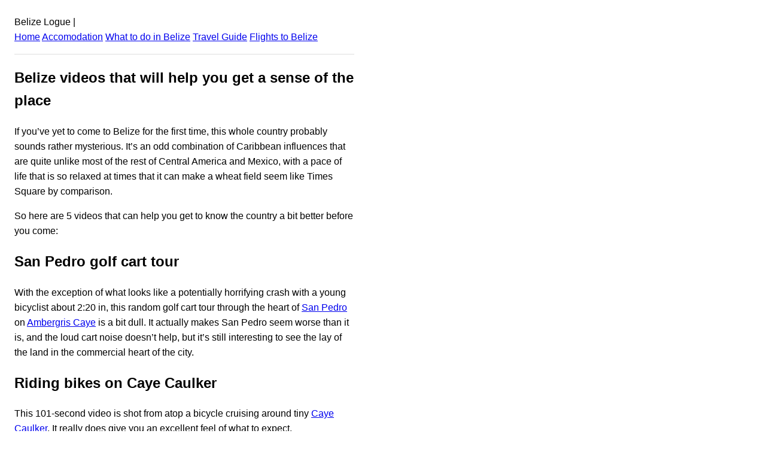

--- FILE ---
content_type: text/html; charset=UTF-8
request_url: https://www.belizelogue.com/belize-videos-that-will-help-you-get-a-sense-of-the-place
body_size: 2659
content:
<!DOCTYPE html><html lang="en"><head><meta charSet="utf-8"/><meta http-equiv="x-ua-compatible" content="ie=edge"/><meta name="viewport" content="width=device-width, initial-scale=1, shrink-to-fit=no"/><meta name="generator" content="Gatsby 2.22.15"/><title data-react-helmet="true">Belize videos that will help you get a sense of the place: Belize Logue</title><meta data-react-helmet="true" name="description" content="If you’ve yet to come to Belize for the first time, this whole country probably sounds rather mysterious. It’s an odd combination of Caribbean influences that are quite unlike most of the rest of Central America and Mexico, with a pace of life that is so relaxed at times that it can make a wheat ...
"/><meta data-react-helmet="true" property="og:title" content="Belize videos that will help you get a sense of the place"/><meta data-react-helmet="true" property="og:description" content="&lt;p&gt;If you’ve yet to come to Belize for the first time, this whole country probably sounds rather mysterious. It’s an odd combination of Caribbean influences that are quite unlike most of the rest of Central America and Mexico, with a pace of life that is so relaxed at times that it can make a wheat [&amp;hellip;]&lt;/p&gt;
"/><meta data-react-helmet="true" property="og:type" content="website"/><meta data-react-helmet="true" name="twitter:card" content="summary"/><meta data-react-helmet="true" name="twitter:creator" content="@bootsnall"/><meta data-react-helmet="true" name="twitter:title" content="Belize videos that will help you get a sense of the place"/><meta data-react-helmet="true" name="twitter:description" content="&lt;p&gt;If you’ve yet to come to Belize for the first time, this whole country probably sounds rather mysterious. It’s an odd combination of Caribbean influences that are quite unlike most of the rest of Central America and Mexico, with a pace of life that is so relaxed at times that it can make a wheat [&amp;hellip;]&lt;/p&gt;
"/><link rel="manifest" href="/manifest.webmanifest"/><meta name="theme-color" content="#663399"/><link rel="apple-touch-icon" sizes="48x48" href="/icons/icon-48x48.png"/><link rel="apple-touch-icon" sizes="72x72" href="/icons/icon-72x72.png"/><link rel="apple-touch-icon" sizes="96x96" href="/icons/icon-96x96.png"/><link rel="apple-touch-icon" sizes="144x144" href="/icons/icon-144x144.png"/><link rel="apple-touch-icon" sizes="192x192" href="/icons/icon-192x192.png"/><link rel="apple-touch-icon" sizes="256x256" href="/icons/icon-256x256.png"/><link rel="apple-touch-icon" sizes="384x384" href="/icons/icon-384x384.png"/><link rel="apple-touch-icon" sizes="512x512" href="/icons/icon-512x512.png"/><style data-styled="" data-styled-version="5.1.1"></style><link rel="preconnect dns-prefetch" href="https://www.google-analytics.com"/><link as="script" rel="preload" href="/webpack-runtime-ebc9c78a43b4217b0b25.js"/><link as="script" rel="preload" href="/framework-81e6052b3504df28bf0b.js"/><link as="script" rel="preload" href="/app-1ae1a08e03ea643d8703.js"/><link as="script" rel="preload" href="/commons-db030509ce8a66a711ae.js"/><link as="script" rel="preload" href="/component---src-templates-post-js-4549edbbb21b521c1912.js"/><link as="fetch" rel="preload" href="/page-data/belize-videos-that-will-help-you-get-a-sense-of-the-place.html/page-data.json" crossorigin="anonymous"/><link as="fetch" rel="preload" href="/page-data/app-data.json" crossorigin="anonymous"/></head><body><div id="___gatsby"><div style="outline:none" tabindex="-1" id="gatsby-focus-wrapper"><div class="holder" style="width:100%;max-width:600px;padding:1rem;font-family:-apple-system, BlinkMacSystemFont, Segoe UI, Roboto, Oxygen, Ubuntu, Cantarell, Fira Sans, Droid Sans, Helvetica Neue, sans-serif;text-rendering:optimizeLegibility;line-height:1.6;box-sizing:border-box"><header>Belize Logue<!-- --> | <br/><a href="/">Home</a> <a href="/accommodation">Accomodation</a> <a href="/things-to-do">What to do in <!-- -->Belize</a> <a href="/travel-guide">Travel Guide</a> <a href="/flights-to-belize">Flights to <!-- -->Belize</a> <hr style="padding:0;margin:1rem 0;border:none;border-bottom:1px solid #ddd;height:0"/></header><main><article style="margin-bottom:1rem"><h1>Belize videos that will help you get a sense of the place</h1><div><p>If you’ve yet to come to Belize for the first time, this whole country probably sounds rather mysterious. It’s an odd combination of Caribbean influences that are quite unlike most of the rest of Central America and Mexico, with a pace of life that is so relaxed at times that it can make a wheat field seem like Times Square by comparison. </p>
<p>So here are 5 videos that can help you get to know the country a bit better before you come:</p>
<h2>San Pedro golf cart tour</h2>
<p>With the exception of what looks like a potentially horrifying crash with a young bicyclist about 2:20 in, this random golf cart tour through the heart of <a href="https://www.belizelogue.com/san-pedro/">San Pedro</a> on <a href="https://www.belizelogue.com/ambergris-caye/">Ambergris Caye</a> is a bit dull. It actually makes San Pedro seem worse than it is, and the loud cart noise doesn’t help, but it’s still interesting to see the lay of the land in the commercial heart of the city. </p>
<p><!--more--></p>
<h2>Riding bikes on Caye Caulker</h2>
<p>This 101-second video is shot from atop a bicycle cruising around tiny <a href="https://www.belizelogue.com/caye-caulker/">Caye Caulker</a>. It really does give you an excellent feel of what to expect. </p>
<h2>Placencia Village</h2>
<p>This promotional video shows random scenes from <a href="https://www.belizelogue.com/placencia/">Placencia’s small village</a>. Again, it gives you a pretty good idea of what to expect in this place that is somewhat hard to picture otherwise.</p>
<h2>Blue Hole dive</h2>
<p>Here’s a 7-minute video of a group dive in Belize’s famous <a href="https://www.belizelogue.com/the-blue-hole/">Blue Hole dive spot</a>. I’m not a diver, so this is the closest I’ll probably ever come.</p>
<h2>A drive through Belize City</h2>
<p>This short video is of some people just randomly driving through <a href="https://www.belizelogue.com/belize-city/">Belize City</a>, and mostly pointing the camera out the left window while they chat about something that you can’t make out. Most experienced travelers feel compelled to spend a night or two in any country’s largest city, but I don’t really recommend that for Belize unless you’ve got some specific reason to do so. This video doesn’t make the place look terrible, but compare it to the others and you’ll get an idea why it’s not really a tourist destination. </p>
</div></article></main><footer><hr style="padding:0;margin:1rem 0;border:none;border-bottom:1px solid #ddd;height:0"/><small> © <!-- -->2022<!-- --> <a href="https://www.bootsnall.com/">BootsnAll</a> - All rights reserved</small></footer></div></div><div id="gatsby-announcer" style="position:absolute;top:0;width:1px;height:1px;padding:0;overflow:hidden;clip:rect(0, 0, 0, 0);white-space:nowrap;border:0" aria-live="assertive" aria-atomic="true"></div></div><script>
  
  
  if(true) {
    (function(i,s,o,g,r,a,m){i['GoogleAnalyticsObject']=r;i[r]=i[r]||function(){
    (i[r].q=i[r].q||[]).push(arguments)},i[r].l=1*new Date();a=s.createElement(o),
    m=s.getElementsByTagName(o)[0];a.async=1;a.src=g;m.parentNode.insertBefore(a,m)
    })(window,document,'script','https://www.google-analytics.com/analytics.js','ga');
  }
  if (typeof ga === "function") {
    ga('create', 'UA-497305-25', 'auto', {});
      
      
      
      
      
      }</script><script id="gatsby-script-loader">/*<![CDATA[*/window.pagePath="/belize-videos-that-will-help-you-get-a-sense-of-the-place.html";/*]]>*/</script><script id="gatsby-chunk-mapping">/*<![CDATA[*/window.___chunkMapping={"app":["/app-1ae1a08e03ea643d8703.js"],"component---src-pages-404-js":["/component---src-pages-404-js-b8754cd2c892b4cc80eb.js"],"component---src-templates-homepage-js":["/component---src-templates-homepage-js-eb6a13629a17340623ac.js"],"component---src-templates-page-js":["/component---src-templates-page-js-bb98acc35445b35169e4.js"],"component---src-templates-post-js":["/component---src-templates-post-js-4549edbbb21b521c1912.js"]};/*]]>*/</script><script src="/component---src-templates-post-js-4549edbbb21b521c1912.js" async=""></script><script src="/commons-db030509ce8a66a711ae.js" async=""></script><script src="/app-1ae1a08e03ea643d8703.js" async=""></script><script src="/framework-81e6052b3504df28bf0b.js" async=""></script><script src="/webpack-runtime-ebc9c78a43b4217b0b25.js" async=""></script><script data-ad-client="ca-pub-2802445268321177" async src="https://pagead2.googlesyndication.com/pagead/js/adsbygoogle.js"></script></body></html>

--- FILE ---
content_type: text/html; charset=utf-8
request_url: https://www.google.com/recaptcha/api2/aframe
body_size: 268
content:
<!DOCTYPE HTML><html><head><meta http-equiv="content-type" content="text/html; charset=UTF-8"></head><body><script nonce="bgyKlWB18j_K2AVEMzSgPA">/** Anti-fraud and anti-abuse applications only. See google.com/recaptcha */ try{var clients={'sodar':'https://pagead2.googlesyndication.com/pagead/sodar?'};window.addEventListener("message",function(a){try{if(a.source===window.parent){var b=JSON.parse(a.data);var c=clients[b['id']];if(c){var d=document.createElement('img');d.src=c+b['params']+'&rc='+(localStorage.getItem("rc::a")?sessionStorage.getItem("rc::b"):"");window.document.body.appendChild(d);sessionStorage.setItem("rc::e",parseInt(sessionStorage.getItem("rc::e")||0)+1);localStorage.setItem("rc::h",'1762081229665');}}}catch(b){}});window.parent.postMessage("_grecaptcha_ready", "*");}catch(b){}</script></body></html>

--- FILE ---
content_type: application/javascript; charset=UTF-8
request_url: https://www.belizelogue.com/component---src-templates-post-js-4549edbbb21b521c1912.js
body_size: 382
content:
(window.webpackJsonp=window.webpackJsonp||[]).push([[5],{"6qSS":function(e,t,n){"use strict";n.r(t),n.d(t,"postQuery",(function(){return i}));var a=n("q1tI"),r=n.n(a),c=n("CGcg"),o=n("mDOJ"),l=n("vrFN");t.default=function(e){var t=e.data,n=e.location,a=t.wordpressPost;return r.a.createElement(c.a,null,r.a.createElement(l.a,{location:n,title:a.title,description:a.excerpt||""}),r.a.createElement(o.a,{content:a}))};var i="3444517777"},mDOJ:function(e,t,n){"use strict";var a=n("q1tI"),r=n.n(a);t.a=function(e){var t=e.content;return r.a.createElement("article",{style:{marginBottom:"1rem"}},t?r.a.createElement(r.a.Fragment,null,r.a.createElement("h1",{dangerouslySetInnerHTML:{__html:t.title}}),r.a.createElement("div",{dangerouslySetInnerHTML:{__html:t.content}})):r.a.createElement("div",null,"content not found"))}}}]);

--- FILE ---
content_type: text/plain
request_url: https://www.google-analytics.com/j/collect?v=1&_v=j102&a=1512241285&t=pageview&_s=1&dl=https%3A%2F%2Fwww.belizelogue.com%2Fbelize-videos-that-will-help-you-get-a-sense-of-the-place&dp=%2Fbelize-videos-that-will-help-you-get-a-sense-of-the-place.html&ul=en-us%40posix&dt=Belize%20videos%20that%20will%20help%20you%20get%20a%20sense%20of%20the%20place%3A%20Belize%20Logue&sr=1280x720&vp=1280x720&_u=aEBAAEABAAAAACAAI~&jid=2097314901&gjid=1007510885&cid=1406971817.1762081228&tid=UA-497305-25&_gid=1257619540.1762081228&_r=1&_slc=1&z=1180699149
body_size: -451
content:
2,cG-WKL55J8PVB